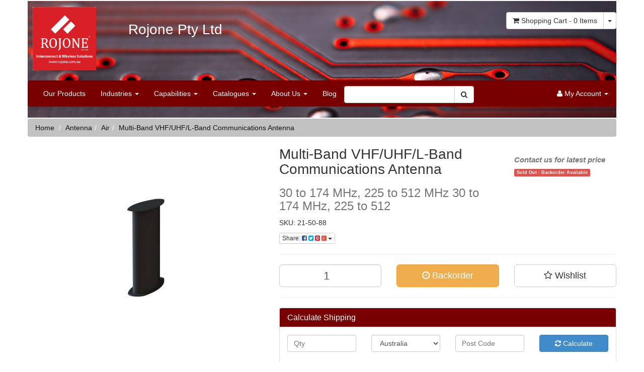

--- FILE ---
content_type: text/html; charset=utf-8
request_url: https://shop.rojone.com/multi-band-vhf-uhf-l-band-communications-antenna
body_size: 35270
content:
<!DOCTYPE html>
<html lang="en">
<head>
<meta http-equiv="Content-Type" content="text/html; charset=utf-8"/>
<meta name="keywords" content="Cooper Antennas,Multi-Band VHF/UHF/L-Band Communications Antenna"/>
<meta name="description" content="Multi-Band VHF/UHF/L-Band Communications Antenna - Cooper Antennas - Multi-Band VHF/UHF/L-Band Communications Antenna"/>
<meta name="viewport" content="width=device-width, initial-scale=1.0, user-scalable=0"/>
<meta property="og:image" content="https://shop.rojone.com/assets/full/21-50-88.jpg?20200707030939"/>
<meta property="og:title" content="Multi-Band VHF/UHF/L-Band Communications Antenna - Cooper Antennas"/>
<meta property="og:site_name" content="Rojone Pty Ltd"/>
<meta property="og:type" content="website"/>
<meta property="og:url" content="https://shop.rojone.comhttps://shop.rojone.com/multi-band-vhf-uhf-l-band-communications-antenna"/>
<meta property="og:description" content="Multi-Band VHF/UHF/L-Band Communications Antenna - Cooper Antennas - Multi-Band VHF/UHF/L-Band Communications Antenna"/>
<meta name="google-site-verification" content="Hlp9_BeK_RL4Z0zqXdhnK3xBb2v8KS-5BVluPeRiiQo" />
<title>Multi-Band VHF/UHF/L-Band Communications Antenna - Cooper Antennas</title>
<link rel="canonical" href="https://shop.rojone.com/multi-band-vhf-uhf-l-band-communications-antenna"/>
<link rel="shortcut icon" href="https://shop.rojone.com/assets/favicon_logo.png"/>
<link class="theme-selector" rel="stylesheet" type="text/css" href="/assets/themes/skeletal/css/app.css?1760836051" media="all"/>
<link rel="stylesheet" type="text/css" href="/assets/themes/skeletal/css/style.css?1760836051" media="all"/>
<link rel="stylesheet" href="https://use.fontawesome.com/releases/v5.3.1/css/all.css" integrity="sha384-mzrmE5qonljUremFsqc01SB46JvROS7bZs3IO2EmfFsd15uHvIt+Y8vEf7N7fWAU" crossorigin="anonymous">
<link rel="stylesheet" href="https://cdnjs.cloudflare.com/ajax/libs/normalize/5.0.0/normalize.min.css">
<link rel="stylesheet" type="text/css" href="https://maxcdn.bootstrapcdn.com/font-awesome/4.4.0/css/font-awesome.min.css" media="all"/>
<link rel="stylesheet" type="text/css" href="https://cdn.neto.com.au/assets/neto-cdn/jquery_ui/1.11.1/css/custom-theme/jquery-ui-1.8.18.custom.css" media="all"/>
<link rel="stylesheet" type="text/css" href="https://cdn.neto.com.au/assets/neto-cdn/fancybox/2.1.5/jquery.fancybox.css" media="all"/>
<!--[if lte IE 8]>
	<script type="text/javascript" src="https://cdn.neto.com.au/assets/neto-cdn/html5shiv/3.7.0/html5shiv.js"></script>
	<script type="text/javascript" src="https://cdn.neto.com.au/assets/neto-cdn/respond.js/1.3.0/respond.min.js"></script>
<![endif]-->
<!-- Begin: Script 101 -->
<!-- Google Analytics -->
<script>
(function(i,s,o,g,r,a,m){i['GoogleAnalyticsObject']=r;i[r]=i[r]||function(){
(i[r].q=i[r].q||[]).push(arguments)},i[r].l=1*new Date();a=s.createElement(o),
m=s.getElementsByTagName(o)[0];a.async=1;a.src=g;m.parentNode.insertBefore(a,m)
})(window,document,'script','//www.google-analytics.com/analytics.js','ga');
ga('create', 'UA-130816432-1', 'auto');
</script>
<!-- End Google Analytics -->
<!-- End: Script 101 -->

</head>
<body id="n_product" class="n_skeletal">
<div class="container wrapper-header"> 
<div class="container"style="background: url(/assets/images/header.jpg);background-size: cover;">
	<div class="row row-padded">
		<div class="col-xs-12 col-sm-2 wrapper-logo">
			<a href="https://shop.rojone.com" title="Rojone Pty Ltd">
				<img class="logo" src="/assets/website_logo.png" alt="Rojone Pty Ltd"/ style="padding-left: 10px;" >
			</a>
		</div>
		<div class="col-xs-12 col-sm-6">
		    <h1 style="color:white;padding-top: 40px;">Rojone Pty Ltd</h1>
        </div>        
		<div class="hidden-xs col-sm-4 text-right">
			<div id="header-cart" class="btn-group">
				<a href="https://shop.rojone.com/_mycart?tkn=cart&ts=1768662351260840" class="btn btn-default" id="cartcontentsheader">
					<i class="fa fa-shopping-cart"></i> <span class="visible-lg visible-inline-lg">Shopping Cart</span> - <span rel="a2c_item_count">0</span> Items
				</a>
				<a href="#" class="btn btn-default dropdown-toggle" data-toggle="dropdown"><span class="caret"></span></a>
				<ul class="dropdown-menu">
					<li class="box" id="neto-dropdown">
						<div class="body padding" id="cartcontents"></div>
						<div class="footer"></div>
					</li>
				</ul>
			</div>
		</div>
		</div>
	<div class="row">
		<div class="col-xs-12">
			<div class="navbar navbar-default">
				<div class="navbar-header">
					<ul class="navigation-list list-inline visible-xs nMobileNav">
						<li><a href="#" class="nToggleMenu" data-target=".navbar-responsive-collapse"><span class="icon"><i class="fa fa-bars"></i></span><br>
						Menu</a></li>
						<li><a href="/products"><span class="icon"><i class="fa fa-gift"></i></span><br>
						Shop</a></li>
						<li><a href="https://shop.rojone.com/_mycart?tkn=cart&ts=1768662351610228"><span class="icon"><i class="fa fa-shopping-cart"></i></span><br>
						Cart (<span rel="a2c_item_count">0</span>)</a></li>
						<li><a href="/_myacct/"><span class="icon"><i class="fa fa-user"></i></span><br>
						Account</a></li>
					</ul>
				</div>
				<div class="navbar-collapse collapse navbar-responsive-collapse">
					<ul class="nav navbar-nav">
						<li class=""> <a href="/~-521" >Our Products </a>
										</li><li class="dropdown dropdown-hover"> <a href="" class="dropdown-toggle">Industries <span class="caret"></span></a>
										<ul class="dropdown-menu">
												<li class=""> <a href="/~-528" class="nuhover dropdown-toggle">Defence Industry</a>
										</li><li class=""> <a href="/mining/" class="nuhover dropdown-toggle">Mining Industry</a>
										</li><li class=""> <a href="/~-268" class="nuhover dropdown-toggle">Survey Industry</a>
										</li><li class=""> <a href="/telecommunications/" class="nuhover dropdown-toggle">Telecommunications Industry</a>
										</li><li class=""> <a href="/transportation/" class="nuhover dropdown-toggle">Transportation Industry</a>
										</li>
											</ul>
										</li><li class="dropdown dropdown-hover"> <a href="" class="dropdown-toggle">Capabilities <span class="caret"></span></a>
										<ul class="dropdown-menu">
												<li class="dropdown dropdown-hover"> <a href="/cable-assemblies/" class="nuhover dropdown-toggle">Cable Assembly</a>
										<ul class="dropdown-menu dropdown-menu-horizontal">
												<li class=""> <a href="/semi-rigid-cable-assemblies/">Semi Rigid Cable Assemblies</a>
										</li>
											</ul>
										</li><li class=""> <a href="/build-to-print/" class="nuhover dropdown-toggle">Build To Print</a>
										</li><li class=""> <a href="/coming-soon/" class="nuhover dropdown-toggle">Facilities</a>
										</li>
											</ul>
										</li><li class="dropdown dropdown-hover"> <a href="/buying/buying-guides/" class="dropdown-toggle">Catalogues <span class="caret"></span></a>
										<ul class="dropdown-menu">
												<li class=""> <a href="/rojone/" class="nuhover dropdown-toggle">Rojone</a>
										</li><li class=""> <a href="/nexus-catalogues/" class="nuhover dropdown-toggle">Amphenol Nexus</a>
										</li><li class=""> <a href="/astro-tool-corp/" class="nuhover dropdown-toggle">Astro Tool</a>
										</li><li class=""> <a href="/cojot/" class="nuhover dropdown-toggle">Cojot</a>
										</li><li class=""> <a href="/cooper-antennas/" class="nuhover dropdown-toggle">Cooper Antennas</a>
										</li><li class=""> <a href="/fischer-catalogue/" class="nuhover dropdown-toggle">Fischer</a>
										</li><li class=""> <a href="/insulated-wire-incorporated-iwi-catalogue/" class="nuhover dropdown-toggle">Insulated Wire Incorporated (IWI)</a>
										</li><li class=""> <a href="/l-com/" class="nuhover dropdown-toggle">L-Com</a>
										</li><li class=""> <a href="/milestek-catalogue/" class="nuhover dropdown-toggle">Milestek</a>
										</li><li class=""> <a href="/mobile-mark-catalogue/" class="nuhover dropdown-toggle">Mobile Mark</a>
										</li><li class=""> <a href="/nicomatic/" class="nuhover dropdown-toggle">Nicomatic</a>
										</li><li class=""> <a href="/~-555" class="nuhover dropdown-toggle">Optical Zonu</a>
										</li><li class=""> <a href="/pasternak/" class="nuhover dropdown-toggle">Pasternack</a>
										</li><li class=""> <a href="/polyphaser-catalogue/" class="nuhover dropdown-toggle">Polyphaser</a>
										</li><li class=""> <a href="/radiall-catalogue/" class="nuhover dropdown-toggle">Radiall</a>
										</li><li class=""> <a href="/rfs-catalogue/" class="nuhover dropdown-toggle">RFS</a>
										</li><li class=""> <a href="/satel/" class="nuhover dropdown-toggle">Satel</a>
										</li><li class=""> <a href="/sinclair-technologies-catalogues/" class="nuhover dropdown-toggle">Sinclair Technologies</a>
										</li><li class=""> <a href="/times-microwave-catalogues/" class="nuhover dropdown-toggle">Times Microwave Systems</a>
										</li><li class=""> <a href="/transtector-catalogue/" class="nuhover dropdown-toggle">Transtector</a>
										</li>
											</ul>
										</li><li class="dropdown dropdown-hover"> <a href="/about-us/" class="dropdown-toggle">About Us <span class="caret"></span></a>
										<ul class="dropdown-menu">
												<li class=""> <a href="/our-history/" class="nuhover dropdown-toggle">History</a>
										</li><li class=""> <a href="/Quality-Commitment" class="nuhover dropdown-toggle">Quality Management</a>
										</li><li class=""> <a href="/form/contact-us/" class="nuhover dropdown-toggle">Contact Us</a>
										</li><li class=""> <a href="/website-terms-of-use-and-disclaimer/" class="nuhover dropdown-toggle">Terms of Use</a>
										</li>
											</ul>
										</li><li class=""> <a href="/blog/our-blog/" >Blog </a>
										</li>
							<li>
							<div class="header-search" style="width: 100px;" >
				                    <form name="productsearch" method="get" action="/">
					                    <input type="hidden" name="rf" value="kw"/>
					                        <div class="input-group">
						                    <input style="width: 220px;margin-top: -10px;"class="form-control ajax_search" value="" id="name_search" autocomplete="off" name="kw" type="text"/>
        						<span class="input-group-btn">
        							                    <button style="margin-top: -10px;" type="submit" value="Search" class="btn btn-default"><i class="fa fa-search"></i></button>
        						</span>
					</div>
				</form>
			</div>
							</li>
						</ul>
					<ul class="nav navbar-nav navbar-right hidden-xs">
						<li class="lv1-li navbar-right dropdown dropdown-hover"> <a href="https://shop.rojone.com/_myacct" ><i class="fa fa-user"></i> <span class="visible-lg visible-inline-lg">My Account</span> <span class="caret"></span></a>
							<ul class="dropdown-menu pull-right">
								<li><a href="https://shop.rojone.com/_myacct">Account Home</a></li>
								<li><a href="https://shop.rojone.com/_myacct#orders">Orders</a></li>
								<li><a href="https://shop.rojone.com/_myacct#quotes">Quotes</a></li>
								<li><a href="https://shop.rojone.com/_myacct/payrec">Pay Invoices</a></li>
								<li><a href="https://shop.rojone.com/_myacct/favourites">Favourites</a></li>
								<li><a href="https://shop.rojone.com/_myacct/wishlist">Wishlists</a></li>
								<li><a href="https://shop.rojone.com/_myacct/warranty">Resolution Centre</a></li>
								<li><a href="https://shop.rojone.com/_myacct/edit_account">Edit My Details</a></li>
								<li><a href="https://shop.rojone.com/_myacct/edit_address">Edit My Address Book</a></li>
								<li class="divider"></li>
								<span nloader-content-id="x6xg0Z9G3BAVwz5AXDA8Yl_W-o3NcJCwdxKt-a-yvEc4aRuy77rwMz-AvD2G3RY79UGsf-03B6tEwCHzjdbuxA" nloader-content="[base64]" nloader-data="X-j4N7kudXtXukBnla1K75Mr_5dlJ7Lrq5NNL8XEmHw"></span></ul>
						</li>
					</ul>
				</div>
			</div>
		</div>
	</div>
	
</div>
<div id="main-content" class="container" role="main">
	<div class="row">
<div class="col-xs-12">
	<ul class="breadcrumb">
		<li><a href="https://shop.rojone.com">Home</a></li>
		<li><a href="/Antenna/">Antenna</a></li><li><a href="/antenna/air/">Air</a></li><li><a href="/multi-band-vhf-uhf-l-band-communications-antenna">Multi-Band VHF/UHF/L-Band Communications Antenna</a></li>
	</ul>
	<div class="row">
		<div class="col-sm-5">
			<div id="_jstl__images"><input type="hidden" id="_jstl__images_k0" value="template"/><input type="hidden" id="_jstl__images_v0" value="aW1hZ2Vz"/><input type="hidden" id="_jstl__images_k1" value="type"/><input type="hidden" id="_jstl__images_v1" value="aXRlbQ"/><input type="hidden" id="_jstl__images_k2" value="onreload"/><input type="hidden" id="_jstl__images_v2" value=""/><input type="hidden" id="_jstl__images_k3" value="content_id"/><input type="hidden" id="_jstl__images_v3" value="495"/><input type="hidden" id="_jstl__images_k4" value="sku"/><input type="hidden" id="_jstl__images_v4" value="21-50-88"/><input type="hidden" id="_jstl__images_k5" value="preview"/><input type="hidden" id="_jstl__images_v5" value="y"/><div id="_jstl__images_r"><meta property="og:image" content=""/>

<div class="main-image text-center">
	<a href="/assets/full/21-50-88.jpg?20200707030939" class=" fancybox" rel="product_images">
		<div class="zoom">
			<img src="/assets/full/21-50-88.jpg?20200707030939" class="hidden">
			<img src="/assets/thumbL/21-50-88.jpg?20200707030939" rel="itmimg21-50-88" alt="Multi-Band VHF/UHF/L-Band Communications Antenna" border="0" id="main-image" itemprop="image">
		</div>
	</a>
</div>
<div class="clear"></div><br />

<div class="clear"></div>
<div class="row">

</div></div></div>
		</div>
		<div class="col-sm-7">
			<div id="_jstl__header"><input type="hidden" id="_jstl__header_k0" value="template"/><input type="hidden" id="_jstl__header_v0" value="aGVhZGVy"/><input type="hidden" id="_jstl__header_k1" value="type"/><input type="hidden" id="_jstl__header_v1" value="aXRlbQ"/><input type="hidden" id="_jstl__header_k2" value="preview"/><input type="hidden" id="_jstl__header_v2" value="y"/><input type="hidden" id="_jstl__header_k3" value="sku"/><input type="hidden" id="_jstl__header_v3" value="21-50-88"/><input type="hidden" id="_jstl__header_k4" value="content_id"/><input type="hidden" id="_jstl__header_v4" value="495"/><input type="hidden" id="_jstl__header_k5" value="onreload"/><input type="hidden" id="_jstl__header_v5" value=""/><div id="_jstl__header_r"><div class="row">
	<meta itemprop="brand" content="Cooper Antennas"/>
	<div class="wrapper-product-title col-sm-8">
		<h1 itemprop="name" aria-label="Product Name">Multi-Band VHF/UHF/L-Band Communications Antenna</h1>
		<h3 class="text-muted" role="heading" aria-label="Product Subtitle">30 to 174 MHz, 225 to 512 MHz 30 to 174 MHz, 225 to 512</h3>
		<p>SKU: 21-50-88</p>
		<div class="dropdown">
			<button class="btn btn-default btn-xs dropdown-toggle" type="button" id="dropdownMenu21-50-88" data-toggle="dropdown" aria-expanded="true">
				Share: <i class="fa fa-facebook-square text-facebook" aria-hidden="true"></i>
				<i class="fa fa-twitter-square text-twitter" aria-hidden="true"></i>
				<i class="fa fa-pinterest-square text-pinterest" aria-hidden="true"></i>
				<i class="fa fa-google-plus-square text-google-plus" aria-hidden="true"></i>
				<span class="caret"></span>
			</button>
			<ul class="dropdown-menu" role="menu" aria-labelledby="dropdownMenu21-50-88">
				<li role="presentation"><a class="js-social-share" role="menuitem" tabindex="-1" href="//www.facebook.com/sharer/sharer.php?u=https%3A%2F%2Fshop.rojone.com%2Fmulti-band-vhf-uhf-l-band-communications-antenna"><i class="fa fa-facebook-square text-facebook" aria-hidden="true"></i> Facebook</a></li>
				<li role="presentation"><a class="js-social-share" role="menuitem" tabindex="-1" href="//twitter.com/intent/tweet/?text=Multi-Band%20VHF%2FUHF%2FL-Band%20Communications%20Antenna&amp;url=https%3A%2F%2Fshop.rojone.com%2Fmulti-band-vhf-uhf-l-band-communications-antenna"><i class="fa fa-twitter-square text-twitter" aria-hidden="true"></i> Twitter</a></li>
				<li role="presentation"><a class="js-social-share" role="menuitem" tabindex="-1" href="//www.pinterest.com/pin/create/button/?url=https%3A%2F%2Fshop.rojone.com%2Fmulti-band-vhf-uhf-l-band-communications-antenna&amp;media=https%3A%2F%2Fshop.rojone.com%2Fassets%2Ffull%2F21-50-88.jpg%3F20200707030939&amp;description=Multi-Band%20VHF%2FUHF%2FL-Band%20Communications%20Antenna"><i class="fa fa-pinterest-square text-pinterest" aria-hidden="true"></i> Pinterest</a></li>
				<li role="presentation"><a class="js-social-share" role="menuitem" tabindex="-1" href="//plus.google.com/share?url=https%3A%2F%2Fshop.rojone.com%2Fmulti-band-vhf-uhf-l-band-communications-antenna"><i class="fa fa-google-plus-square text-google-plus" aria-hidden="true"></i> Google+</a></li>
			</ul>
		</div>
	</div>
	<div itemprop="offers" itemscope itemtype="http://schema.org/Offer" class="wrapper-pricing col-sm-4">
			<meta itemprop="priceCurrency" content="AUD">
			<div class="productprice productpricetext" itemprop="price" content="0" aria-label="Store Price">
				    <span property="price" content="Call!"></span>
				        <i class="text-muted" style="font-size: 15px;">Contact us for latest price</i>
				    </div>
				
			<span itemprop="availability" content="out_of_stock" class="label label-danger">Sold Out -  Backorder Available</span>
			</div>
	</div></div></div>
			<form>
				
				
				</form>
			<div id="_jstl__buying_options"><input type="hidden" id="_jstl__buying_options_k0" value="template"/><input type="hidden" id="_jstl__buying_options_v0" value="YnV5aW5nX29wdGlvbnM"/><input type="hidden" id="_jstl__buying_options_k1" value="type"/><input type="hidden" id="_jstl__buying_options_v1" value="aXRlbQ"/><input type="hidden" id="_jstl__buying_options_k2" value="preview"/><input type="hidden" id="_jstl__buying_options_v2" value="y"/><input type="hidden" id="_jstl__buying_options_k3" value="sku"/><input type="hidden" id="_jstl__buying_options_v3" value="21-50-88"/><input type="hidden" id="_jstl__buying_options_k4" value="content_id"/><input type="hidden" id="_jstl__buying_options_v4" value="495"/><input type="hidden" id="_jstl__buying_options_k5" value="onreload"/><input type="hidden" id="_jstl__buying_options_v5" value=""/><div id="_jstl__buying_options_r"><div class="extra-options">
	
	<hr />
	<!-- PRODUCT OPTIONS -->
	

	
	
	
	<form class="buying-options">
		<input type="hidden" id="modelW2sNi21-50-88" name="model" value="Multi-Band VHF/UHF/L-Band Communications Antenna">
		<input type="hidden" id="thumbW2sNi21-50-88" name="thumb" value="/assets/thumb/21-50-88.jpg?20200707030939">
		<input type="hidden" id="skuW2sNi21-50-88" name="sku" value="21-50-88">
		<div class="row btn-stack">
			<div class="col-xs-12 col-md-4">
				<input type="number" min="0" class="form-control qty input-lg" id="qtyW2sNi21-50-88" name="qty" value="1" size="2"/>
			</div>
			<div class="col-xs-12 col-md-4">
				<button type="button" title="Add to Cart" class="addtocart btn btn-warning btn-block btn-lg btn-loads" data-loading-text="<i class='fa fa-spinner fa-spin' style='font-size: 14px'></i>" rel="W2sNi21-50-88"><i class="fa fa-clock-o icon-white"></i> Backorder</button>
				</div>
			<div class="col-xs-12 col-md-4">
				<div class="product-wishlist">
						<span nloader-content-id="wU_IB2bk6PelSW-9WHdq7f8NJQETZSuqK_a-5D0O6rsrOBxOvyDWVqLhFf9GwfuLol0-NFlK4flQ5ItT879EzA" nloader-content="[base64]" nloader-data="[base64]"></span>
					</div>
				</div>
		</div>
	</form>
	<hr/>
	<div class="panel panel-default" id="shipbox">
		<div class="panel-heading">
			<h3 class="panel-title">Calculate Shipping</h3>
		</div>
		<div class="panel-body">
			<div class="row btn-stack">
				<div class="col-xs-12 col-md-3">
					<input type="number" name="input" id="n_qty" value="" size="2" class="form-control" placeholder="Qty">
				</div>
				<div class="col-xs-12 col-md-3">
					<select id="country" class="form-control">
						<option value="AU" selected>Australia</option><option value="AF" >Afghanistan</option><option value="AX" >Aland Islands</option><option value="AL" >Albania</option><option value="DZ" >Algeria</option><option value="AS" >American Samoa</option><option value="AD" >Andorra</option><option value="AO" >Angola</option><option value="AI" >Anguilla</option><option value="AQ" >Antarctica</option><option value="AG" >Antigua and Barbuda</option><option value="AR" >Argentina</option><option value="AM" >Armenia</option><option value="AW" >Aruba</option><option value="AT" >Austria</option><option value="AZ" >Azerbaijan</option><option value="BS" >Bahamas</option><option value="BH" >Bahrain</option><option value="BD" >Bangladesh</option><option value="BB" >Barbados</option><option value="BY" >Belarus</option><option value="BE" >Belgium</option><option value="BZ" >Belize</option><option value="BJ" >Benin</option><option value="BM" >Bermuda</option><option value="BT" >Bhutan</option><option value="BO" >Bolivia, Plurinational State of</option><option value="BQ" >Bonaire, Sint Eustatius and Saba</option><option value="BA" >Bosnia and Herzegovina</option><option value="BW" >Botswana</option><option value="BV" >Bouvet Island</option><option value="BR" >Brazil</option><option value="IO" >British Indian Ocean Territory</option><option value="BN" >Brunei Darussalam</option><option value="BG" >Bulgaria</option><option value="BF" >Burkina Faso</option><option value="BI" >Burundi</option><option value="KH" >Cambodia</option><option value="CM" >Cameroon</option><option value="CA" >Canada</option><option value="CV" >Cape Verde</option><option value="KY" >Cayman Islands</option><option value="CF" >Central African Republic</option><option value="TD" >Chad</option><option value="CL" >Chile</option><option value="CN" >China</option><option value="CX" >Christmas Island</option><option value="CC" >Cocos (Keeling) Islands</option><option value="CO" >Colombia</option><option value="KM" >Comoros</option><option value="CG" >Congo</option><option value="CD" >Congo, the Democratic Republic of the</option><option value="CK" >Cook Islands</option><option value="CR" >Costa Rica</option><option value="CI" >Cote d'Ivoire</option><option value="HR" >Croatia</option><option value="CU" >Cuba</option><option value="CW" >Curaçao</option><option value="CY" >Cyprus</option><option value="CZ" >Czech Republic</option><option value="DK" >Denmark</option><option value="DJ" >Djibouti</option><option value="DM" >Dominica</option><option value="DO" >Dominican Republic</option><option value="EC" >Ecuador</option><option value="EG" >Egypt</option><option value="SV" >El Salvador</option><option value="GQ" >Equatorial Guinea</option><option value="ER" >Eritrea</option><option value="EE" >Estonia</option><option value="SZ" >Eswatini, Kingdom of</option><option value="ET" >Ethiopia</option><option value="FK" >Falkland Islands (Malvinas)</option><option value="FO" >Faroe Islands</option><option value="FJ" >Fiji</option><option value="FI" >Finland</option><option value="FR" >France</option><option value="GF" >French Guiana</option><option value="PF" >French Polynesia</option><option value="TF" >French Southern Territories</option><option value="GA" >Gabon</option><option value="GM" >Gambia</option><option value="GE" >Georgia</option><option value="DE" >Germany</option><option value="GH" >Ghana</option><option value="GI" >Gibraltar</option><option value="GR" >Greece</option><option value="GL" >Greenland</option><option value="GD" >Grenada</option><option value="GP" >Guadeloupe</option><option value="GU" >Guam</option><option value="GT" >Guatemala</option><option value="GG" >Guernsey</option><option value="GN" >Guinea</option><option value="GW" >Guinea-Bissau</option><option value="GY" >Guyana</option><option value="HT" >Haiti</option><option value="HM" >Heard Island and McDonald Islands</option><option value="VA" >Holy See (Vatican City State)</option><option value="HN" >Honduras</option><option value="HK" >Hong Kong</option><option value="HU" >Hungary</option><option value="IS" >Iceland</option><option value="IN" >India</option><option value="ID" >Indonesia</option><option value="IR" >Iran, Islamic Republic of</option><option value="IQ" >Iraq</option><option value="IE" >Ireland</option><option value="IM" >Isle of Man</option><option value="IL" >Israel</option><option value="IT" >Italy</option><option value="JM" >Jamaica</option><option value="JP" >Japan</option><option value="JE" >Jersey</option><option value="JO" >Jordan</option><option value="KZ" >Kazakhstan</option><option value="KE" >Kenya</option><option value="KI" >Kiribati</option><option value="KP" >Korea, Democratic People's Republic of</option><option value="KR" >Korea, Republic of</option><option value="XK" >Kosovo</option><option value="KW" >Kuwait</option><option value="KG" >Kyrgyzstan</option><option value="LA" >Lao People's Democratic Republic</option><option value="LV" >Latvia</option><option value="LB" >Lebanon</option><option value="LS" >Lesotho</option><option value="LR" >Liberia</option><option value="LY" >Libya</option><option value="LI" >Liechtenstein</option><option value="LT" >Lithuania</option><option value="LU" >Luxembourg</option><option value="MO" >Macao</option><option value="MG" >Madagascar</option><option value="MW" >Malawi</option><option value="MY" >Malaysia</option><option value="MV" >Maldives</option><option value="ML" >Mali</option><option value="MT" >Malta</option><option value="MH" >Marshall Islands</option><option value="MQ" >Martinique</option><option value="MR" >Mauritania</option><option value="MU" >Mauritius</option><option value="YT" >Mayotte</option><option value="MX" >Mexico</option><option value="FM" >Micronesia, Federated States of</option><option value="MD" >Moldova, Republic of</option><option value="MC" >Monaco</option><option value="MN" >Mongolia</option><option value="ME" >Montenegro</option><option value="MS" >Montserrat</option><option value="MA" >Morocco</option><option value="MZ" >Mozambique</option><option value="MM" >Myanmar</option><option value="NA" >Namibia</option><option value="NR" >Nauru</option><option value="NP" >Nepal</option><option value="NL" >Netherlands</option><option value="NC" >New Caledonia</option><option value="NZ" >New Zealand</option><option value="NI" >Nicaragua</option><option value="NE" >Niger</option><option value="NG" >Nigeria</option><option value="NU" >Niue</option><option value="NF" >Norfolk Island</option><option value="MK" >North Macedonia, Republic of</option><option value="MP" >Northern Mariana Islands</option><option value="NO" >Norway</option><option value="OM" >Oman</option><option value="PK" >Pakistan</option><option value="PW" >Palau</option><option value="PS" >Palestine, State of</option><option value="PA" >Panama</option><option value="PG" >Papua New Guinea</option><option value="PY" >Paraguay</option><option value="PE" >Peru</option><option value="PH" >Philippines</option><option value="PN" >Pitcairn</option><option value="PL" >Poland</option><option value="PT" >Portugal</option><option value="PR" >Puerto Rico</option><option value="QA" >Qatar</option><option value="RE" >Reunion</option><option value="RO" >Romania</option><option value="RU" >Russian Federation</option><option value="RW" >Rwanda</option><option value="BL" >Saint Barthélemy</option><option value="SH" >Saint Helena, Ascension and Tristan da Cunha</option><option value="KN" >Saint Kitts and Nevis</option><option value="LC" >Saint Lucia</option><option value="MF" >Saint Martin (French part)</option><option value="PM" >Saint Pierre and Miquelon</option><option value="VC" >Saint Vincent and the Grenadines</option><option value="WS" >Samoa</option><option value="SM" >San Marino</option><option value="ST" >Sao Tome and Principe</option><option value="SA" >Saudi Arabia</option><option value="SN" >Senegal</option><option value="RS" >Serbia</option><option value="SC" >Seychelles</option><option value="SL" >Sierra Leone</option><option value="SG" >Singapore</option><option value="SX" >Sint Maarten (Dutch part)</option><option value="SK" >Slovakia</option><option value="SI" >Slovenia</option><option value="SB" >Solomon Islands</option><option value="SO" >Somalia</option><option value="ZA" >South Africa</option><option value="GS" >South Georgia and the South Sandwich Islands</option><option value="SS" >South Sudan</option><option value="ES" >Spain</option><option value="LK" >Sri Lanka</option><option value="SD" >Sudan</option><option value="SR" >Suriname</option><option value="SJ" >Svalbard and Jan Mayen</option><option value="SE" >Sweden</option><option value="CH" >Switzerland</option><option value="SY" >Syrian Arab Republic</option><option value="TW" >Taiwan</option><option value="TJ" >Tajikistan</option><option value="TZ" >Tanzania, United Republic of</option><option value="TH" >Thailand</option><option value="TL" >Timor-Leste</option><option value="TG" >Togo</option><option value="TK" >Tokelau</option><option value="TO" >Tonga</option><option value="TT" >Trinidad and Tobago</option><option value="TN" >Tunisia</option><option value="TR" >Turkey</option><option value="TM" >Turkmenistan</option><option value="TC" >Turks and Caicos Islands</option><option value="TV" >Tuvalu</option><option value="UG" >Uganda</option><option value="UA" >Ukraine</option><option value="AE" >United Arab Emirates</option><option value="GB" >United Kingdom</option><option value="US" >United States</option><option value="UM" >United States Minor Outlying Islands</option><option value="UY" >Uruguay</option><option value="UZ" >Uzbekistan</option><option value="VU" >Vanuatu</option><option value="VE" >Venezuela, Bolivarian Republic of</option><option value="VN" >Vietnam</option><option value="VG" >Virgin Islands, British</option><option value="VI" >Virgin Islands, U.S.</option><option value="WF" >Wallis and Futuna</option><option value="EH" >Western Sahara</option><option value="YE" >Yemen</option><option value="ZM" >Zambia</option><option value="ZW" >Zimbabwe</option>
					</select>
				</div>
				<div class="col-xs-12 col-md-3">
					<input type="text" name="input" id="zip" value="" size="5" class="form-control" placeholder="Post Code">
				</div>
				<div class="col-xs-12 col-md-3">
					<button type="button" class="btn btn-block btn-primary btn-loads" data-loading-text="<i class='fa fa-refresh fa-spin' style='font-size: 14px'></i>" onClick="javascript:$.load_ajax_template('_buying_options', {'showloading': '1', 'sku': '21-50-88', 'qty': $('#n_qty').val() , 'ship_zip': $('#zip').val(), 'ship_country': $('#country').val()}),$(this).button('loading');" title="Calculate"><i class="fa fa-refresh"></i> Calculate</button>
				</div>
			</div>
			<br /><hr />
					<strong>Freight to be quoted</strong> - $0.00 <br />
					<i class="text-muted">As the size and weight is not normally known we use several freight carriers to ensure you get the best price. Complete your order or quote and we will get back to you with the available freight options.</i></p>
		</div>
	</div>
	<!-- End Shipping Options -->
	<p>
	Multi-Band VHF/UHF/L-Band Communications Antenna
	</p>
	</div>

<div class="modal fade notifymodal" id="notifymodal">
	<div class="modal-dialog">
		<div class="modal-content">
			<div class="modal-header">
				<h4 class="modal-title">Notify me when back in stock</h4>
			</div>
			<div class="modal-body">
				<div class="form-group">
					<label>Your Name</label>
					<input placeholder="Jane Smith" name="from_name" id="from_name" type="text" class="form-control" value="">
				</div>
				<div class="form-group">
					<label>Your Email Address</label>
					<input placeholder="jane.smith@test.com.au" name="from" id="from" type="email" class="form-control" value="">
				</div>
			</div>
			<div class="modal-footer">
				<input class="btn btn-danger" type="button" data-dismiss="modal" value="Cancel">
				<input class="btn btn-success" type="button" data-dismiss="modal" value="Save My Details" onClick="javascript:$.addNotifyBackInStock('21-50-88', '');">
			</div>
		</div><!-- /.modal-content -->
	</div>
</div></div></div>
			</div>
	</div>
	<div class="row">
		<div class="col-xs-12">
			
			
			<div class="tabbable">
				<ul class="nav nav-tabs">
					<li class="active">
						<a href="#description" data-toggle="tab">Description</a>
					</li>
					<li>
							<a href="#features" data-toggle="tab">Features</a>
						</li>
					<li>
						<a href="#elec_specifications" data-toggle="tab">Electrical Specifications</a>
					</li>
					<li>
						<a href="#mech_specifications" data-toggle="tab">Mechanical Specifications</a>
					</li>
					<li>
						<a href="#mat_specifications" data-toggle="tab">Material Specifications</a>
					</li>
										</ul>
				<div class="tab-content">
					<div class="tab-pane active" id="description">
					    <div class="productdetails">
						        <p>The 21-50-88 is a rugged multifunction VHF/UHF/L-Band antenna designed for airborne applications. A high strength vertical shell houses 30-174, 225-512 and 960-1220 MHz linear elements to be used with separate VHF/UHF line of sight “LOS” communications and LINK16 datalink or IFF radios. Proprietary matching techniques are used to give excellent gain in the VHF low band without need for external tuning. This antenna includes a lightning protection scheme whereby internal metal elements are high voltage insulated such that diverters on the outer radome surface attached to the isolated aluminum top plate cause local ionisation and lead the strike to airframe.</p>

<p>Footprint is compatible with Collins 437S-1H and Chelton 12-437 series antennas.</p>

						    </div>
				        </div>
					<div class="tab-pane" id="features">
							<ul>
	<li>Fully environmentally sealed</li>
	<li>Internal VHF/UHF to L-Band filters</li>
	<li>30-512 MHz communication &amp; 960-1220 MHz for JTIDS/LINK16</li>
	<li>Excellent gain throughout without need for external tuning</li>
	<li>Allows continuous and simultaneous monitoring of 40.5, 121.5, 156.8, 243 and 406 MHz guard frequencies</li>
	<li>AN/ARC-210, AN/ARC-231, ARC164 &amp; SINCGARS compatible.</li>
	<li>Designed to MIL-STD-810 Environmental Conditions</li>
	<li>Lightning Protected&nbsp;</li>
</ul>

						</div>
					<div class="tab-pane" id="specifications">
						<table class="table">
							<tbody>
								<tr>
									<td><strong></strong></td>
									<td>21-50-88</td>
								</tr>
								<tr>
									<td><strong>Model #</strong></td>
									<td>21-50-88</td>
								</tr>
								<tr>
									<td><strong>Brand</strong></td>
									<td>Cooper Antennas</td>
								</tr>
								</tbody>
						</table>
					</div>
					<div class="tab-pane" id="elec_specifications">
							<div id="tbl-container">
<table class="tbl-spec">
	<tbody>
		<tr>
			<td>Frequency</td>
			<td colspan="2" rowspan="1">
			<p>30-174 MHz</p>

			<p>225-512 MHz</p>

			<p>960-1220 MHz</p>
			</td>
		</tr>
		<tr>
			<td>Gain</td>
			<td colspan="2" rowspan="1">
			<p>≥ -15.5 dBi @ 30 MHz</p>

			<p>≥ -7 dBi @ 88 MHz</p>

			<p>≥ -1 dBi (average) over 118 -174 MHz</p>

			<p>≥ +1 dB (average) over 225 - 512 MHz</p>

			<p>≥ +1 dB (average) 960 - 1220 MHz&nbsp;</p>
			</td>
		</tr>
		<tr>
			<td>VSWR</td>
			<td>
			<p>VHF/UHF</p>

			<p>L-Band&nbsp;</p>
			</td>
			<td>
			<p>&nbsp;≤ 2.5:1&nbsp;</p>

			<p>≤ 2.0:1</p>
			</td>
		</tr>
		<tr>
			<td>Impedance (nominal)</td>
			<td colspan="2">50 Ohms</td>
		</tr>
		<tr>
			<td>Power</td>
			<td colspan="2" rowspan="1">
			<p>50 Watts (30 – 88 MHz)</p>

			<p>50 Watts (118 - 174 MHz )</p>

			<p>100 Watts (225 - 512 MHz)</p>

			<p>200 Watts ave, 2 KW Peak (L-Band)&nbsp;</p>
			</td>
		</tr>
		<tr>
			<td>Polarization</td>
			<td colspan="2" rowspan="1">
			<p>Vertical</p>
			</td>
		</tr>
		<tr>
			<td>Antenna RF Connector</td>
			<td>
			<p>VHF/UHF&nbsp;</p>

			<p>L-Band&nbsp;</p>
			</td>
			<td>
			<p>TNC Female</p>

			<p>N Type&nbsp;&nbsp;</p>
			</td>
		</tr>
	</tbody>
</table>
</div>

                        </div>
                    <div class="tab-pane" id="mech_specifications">
                            <div id="tbl-container">
<table class="tbl-spec">
	<tbody>
		<tr>
			<td>Height</td>
			<td>15 inches max (381 mm)&nbsp;</td>
		</tr>
		<tr>
			<td>Weight</td>
			<td>6.5 lbs (2.95 kg)&nbsp;</td>
		</tr>
		<tr>
			<td>Fixing Holes</td>
			<td>8 x Ø 0.208 inches holes, counter bore Ø 0.39 inch</td>
		</tr>
	</tbody>
</table>
</div>

                        </div>
                    <div class="tab-pane" id="mat_specifications">
                            <h4>Finish</h4>

<ul>
	<li>Antenna - Urethane Black</li>
	<li>Baseplate -&nbsp;Unpainted</li>
	<li>Other finish options are available.</li>
	<li>Please specify finish required when ordering.</li>
</ul>

                        </div>
                    <div class="tab-pane" id="downloads">
                            Datasheet: 
                        </div>
					</div><!--/.tab-content-->
			</div><!--/.tabbable-->
			
			
			
			<hr />
				<h3>More From This Category</h3>
				<br />
				<div class="row"><div class="wrapper-thumbnail col-xs-8 col-sm-6 col-md-4 col-lg-3">
	<div class="thumbnail" itemscope itemtype="http://schema.org/Product">
		<a href="https://shop.rojone.com/aircraft-static-discharger~9983" class="thumbnail-image">
			<img src="/assets/thumb/21-90-18.png?20200707031100" class="product-image" alt="	Commercial &amp; Business Aircraft Static Discharger" rel="itmimg21-90-18">
		</a>
		<div class="caption">
			<h3 itemprop="name"><a href="https://shop.rojone.com/aircraft-static-discharger~9983" title="	Commercial &amp; Business Aircraft Static Discharger">	Commercial & Business Aircraft Static Dischar</a></h3>
			<p>SKU: 21-90-18</p>
			<p class="price" itemprop="offers" itemscope itemtype="http://schema.org/Offer">
				<meta itemprop="priceCurrency" content="AUD">
			</p>
			 
			<form class="form-inline buying-options">
				<input type="hidden" id="skuoXuQY21-90-18" name="skuoXuQY21-90-18" value="21-90-18">
				<input type="hidden" id="modeloXuQY21-90-18" name="modeloXuQY21-90-18" value="	Commercial &amp; Business Aircraft Static Discharger">
				<input type="hidden" id="thumboXuQY21-90-18" name="thumboXuQY21-90-18" value="/assets/thumb/21-90-18.png?20200707031100">
				<input type="hidden" id="qtyoXuQY21-90-18" name="qtyoXuQY21-90-18" value="1" class="input-tiny">
				<button type="button" title="Add to Cart" class="addtocart btn-primary btn btn-block btn-loads" rel="oXuQY21-90-18" data-loading-text="<i class='fa fa-spinner fa-spin' style='font-size: 14px'></i>">Backorder</button>
				</form>
			 
		</div>
		<div class="savings-container">
			</div>
	</div>
</div>
<div class="wrapper-thumbnail col-xs-8 col-sm-6 col-md-4 col-lg-3">
	<div class="thumbnail" itemscope itemtype="http://schema.org/Product">
		<a href="https://shop.rojone.com/airborn-stub-antenna" class="thumbnail-image">
			<img src="/assets/thumb/21-50-30.png?20200707031115" class="product-image" alt="Airborn Stub Antenna" rel="itmimg21-50-30">
		</a>
		<div class="caption">
			<h3 itemprop="name"><a href="https://shop.rojone.com/airborn-stub-antenna" title="Airborn Stub Antenna">Airborn Stub Antenna</a></h3>
			<p>SKU: 21-50-30</p>
			<p class="price" itemprop="offers" itemscope itemtype="http://schema.org/Offer">
				<meta itemprop="priceCurrency" content="AUD">
			</p>
			 
			<form class="form-inline buying-options">
				<input type="hidden" id="sku7FRev21-50-30" name="sku7FRev21-50-30" value="21-50-30">
				<input type="hidden" id="model7FRev21-50-30" name="model7FRev21-50-30" value="Airborn Stub Antenna">
				<input type="hidden" id="thumb7FRev21-50-30" name="thumb7FRev21-50-30" value="/assets/thumb/21-50-30.png?20200707031115">
				<input type="hidden" id="qty7FRev21-50-30" name="qty7FRev21-50-30" value="1" class="input-tiny">
				<button type="button" title="Add to Cart" class="addtocart btn-primary btn btn-block btn-loads" rel="7FRev21-50-30" data-loading-text="<i class='fa fa-spinner fa-spin' style='font-size: 14px'></i>">Backorder</button>
				</form>
			 
		</div>
		<div class="savings-container">
			</div>
	</div>
</div>
<div class="wrapper-thumbnail col-xs-8 col-sm-6 col-md-4 col-lg-3">
	<div class="thumbnail" itemscope itemtype="http://schema.org/Product">
		<a href="https://shop.rojone.com/airborne-ais-blade-antenna" class="thumbnail-image">
			<img src="/assets/thumb/21-20-60.jpg?20200707030941" class="product-image" alt="Airborne AIS Blade Antenna" rel="itmimg21-20-60">
		</a>
		<div class="caption">
			<h3 itemprop="name"><a href="https://shop.rojone.com/airborne-ais-blade-antenna" title="Airborne AIS Blade Antenna">Airborne AIS Blade Antenna</a></h3>
			<p>SKU: 21-20-60</p>
			<p class="price" itemprop="offers" itemscope itemtype="http://schema.org/Offer">
				<meta itemprop="priceCurrency" content="AUD">
			</p>
			 
			<form class="form-inline buying-options">
				<input type="hidden" id="skuCPq3h21-20-60" name="skuCPq3h21-20-60" value="21-20-60">
				<input type="hidden" id="modelCPq3h21-20-60" name="modelCPq3h21-20-60" value="Airborne AIS Blade Antenna">
				<input type="hidden" id="thumbCPq3h21-20-60" name="thumbCPq3h21-20-60" value="/assets/thumb/21-20-60.jpg?20200707030941">
				<input type="hidden" id="qtyCPq3h21-20-60" name="qtyCPq3h21-20-60" value="1" class="input-tiny">
				<button type="button" title="Add to Cart" class="addtocart btn-primary btn btn-block btn-loads" rel="CPq3h21-20-60" data-loading-text="<i class='fa fa-spinner fa-spin' style='font-size: 14px'></i>">Backorder</button>
				</form>
			 
		</div>
		<div class="savings-container">
			</div>
	</div>
</div>
<div class="wrapper-thumbnail col-xs-8 col-sm-6 col-md-4 col-lg-3">
	<div class="thumbnail" itemscope itemtype="http://schema.org/Product">
		<a href="https://shop.rojone.com/airborne-blade-antenna" class="thumbnail-image">
			<img src="/assets/thumb/21-30-55.jpg?20200707030950" class="product-image" alt="Airborne Blade Antenna" rel="itmimg21-30-55">
		</a>
		<div class="caption">
			<h3 itemprop="name"><a href="https://shop.rojone.com/airborne-blade-antenna" title="Airborne Blade Antenna">Airborne Blade Antenna</a></h3>
			<p>SKU: 21-30-55</p>
			<p class="price" itemprop="offers" itemscope itemtype="http://schema.org/Offer">
				<meta itemprop="priceCurrency" content="AUD">
			</p>
			 
			<form class="form-inline buying-options">
				<input type="hidden" id="skure1bV21-30-55" name="skure1bV21-30-55" value="21-30-55">
				<input type="hidden" id="modelre1bV21-30-55" name="modelre1bV21-30-55" value="Airborne Blade Antenna">
				<input type="hidden" id="thumbre1bV21-30-55" name="thumbre1bV21-30-55" value="/assets/thumb/21-30-55.jpg?20200707030950">
				<input type="hidden" id="qtyre1bV21-30-55" name="qtyre1bV21-30-55" value="1" class="input-tiny">
				<button type="button" title="Add to Cart" class="addtocart btn-primary btn btn-block btn-loads" rel="re1bV21-30-55" data-loading-text="<i class='fa fa-spinner fa-spin' style='font-size: 14px'></i>">Backorder</button>
				</form>
			 
		</div>
		<div class="savings-container">
			</div>
	</div>
</div>
<div class="wrapper-thumbnail col-xs-8 col-sm-6 col-md-4 col-lg-3">
	<div class="thumbnail" itemscope itemtype="http://schema.org/Product">
		<a href="https://shop.rojone.com/airborne-blade-antenna~4357" class="thumbnail-image">
			<img src="/assets/thumb/21-30-176.jpg?20200707031042" class="product-image" alt="Airborne Blade Antenna" rel="itmimg21-30-176">
		</a>
		<div class="caption">
			<h3 itemprop="name"><a href="https://shop.rojone.com/airborne-blade-antenna~4357" title="Airborne Blade Antenna">Airborne Blade Antenna</a></h3>
			<p>SKU: 21-30-176</p>
			<p class="price" itemprop="offers" itemscope itemtype="http://schema.org/Offer">
				<meta itemprop="priceCurrency" content="AUD">
			</p>
			 
			<form class="form-inline buying-options">
				<input type="hidden" id="skuJ6TBZ21-30-176" name="skuJ6TBZ21-30-176" value="21-30-176">
				<input type="hidden" id="modelJ6TBZ21-30-176" name="modelJ6TBZ21-30-176" value="Airborne Blade Antenna">
				<input type="hidden" id="thumbJ6TBZ21-30-176" name="thumbJ6TBZ21-30-176" value="/assets/thumb/21-30-176.jpg?20200707031042">
				<input type="hidden" id="qtyJ6TBZ21-30-176" name="qtyJ6TBZ21-30-176" value="1" class="input-tiny">
				<button type="button" title="Add to Cart" class="addtocart btn-primary btn btn-block btn-loads" rel="J6TBZ21-30-176" data-loading-text="<i class='fa fa-spinner fa-spin' style='font-size: 14px'></i>">Backorder</button>
				</form>
			 
		</div>
		<div class="savings-container">
			</div>
	</div>
</div>
<div class="wrapper-thumbnail col-xs-8 col-sm-6 col-md-4 col-lg-3">
	<div class="thumbnail" itemscope itemtype="http://schema.org/Product">
		<a href="https://shop.rojone.com/airborne-iff-interrogator-antenna" class="thumbnail-image">
			<img src="/assets/thumb/21-40-66.jpg?20200707031136" class="product-image" alt="Airborne IFF Interrogator Antenna" rel="itmimg21-40-66">
		</a>
		<div class="caption">
			<h3 itemprop="name"><a href="https://shop.rojone.com/airborne-iff-interrogator-antenna" title="Airborne IFF Interrogator Antenna">Airborne IFF Interrogator Antenna</a></h3>
			<p>SKU: 21-40-66</p>
			<p class="price" itemprop="offers" itemscope itemtype="http://schema.org/Offer">
				<meta itemprop="priceCurrency" content="AUD">
			</p>
			 
			<form class="form-inline buying-options">
				<input type="hidden" id="sku2aBgt21-40-66" name="sku2aBgt21-40-66" value="21-40-66">
				<input type="hidden" id="model2aBgt21-40-66" name="model2aBgt21-40-66" value="Airborne IFF Interrogator Antenna">
				<input type="hidden" id="thumb2aBgt21-40-66" name="thumb2aBgt21-40-66" value="/assets/thumb/21-40-66.jpg?20200707031136">
				<input type="hidden" id="qty2aBgt21-40-66" name="qty2aBgt21-40-66" value="1" class="input-tiny">
				<button type="button" title="Add to Cart" class="addtocart btn-primary btn btn-block btn-loads" rel="2aBgt21-40-66" data-loading-text="<i class='fa fa-spinner fa-spin' style='font-size: 14px'></i>">Backorder</button>
				</form>
			 
		</div>
		<div class="savings-container">
			</div>
	</div>
</div>
<div class="wrapper-thumbnail col-xs-8 col-sm-6 col-md-4 col-lg-3">
	<div class="thumbnail" itemscope itemtype="http://schema.org/Product">
		<a href="https://shop.rojone.com/airborne-stub-antenna" class="thumbnail-image">
			<img src="/assets/thumb/21-20-12.jpg?20200707030958" class="product-image" alt="Airborne Stub Antenna" rel="itmimg21-20-12">
		</a>
		<div class="caption">
			<h3 itemprop="name"><a href="https://shop.rojone.com/airborne-stub-antenna" title="Airborne Stub Antenna">Airborne Stub Antenna</a></h3>
			<p>SKU: 21-20-12</p>
			<p class="price" itemprop="offers" itemscope itemtype="http://schema.org/Offer">
				<meta itemprop="priceCurrency" content="AUD">
			</p>
			 
			<form class="form-inline buying-options">
				<input type="hidden" id="skuBZFuq21-20-12" name="skuBZFuq21-20-12" value="21-20-12">
				<input type="hidden" id="modelBZFuq21-20-12" name="modelBZFuq21-20-12" value="Airborne Stub Antenna">
				<input type="hidden" id="thumbBZFuq21-20-12" name="thumbBZFuq21-20-12" value="/assets/thumb/21-20-12.jpg?20200707030958">
				<input type="hidden" id="qtyBZFuq21-20-12" name="qtyBZFuq21-20-12" value="1" class="input-tiny">
				<button type="button" title="Add to Cart" class="addtocart btn-primary btn btn-block btn-loads" rel="BZFuq21-20-12" data-loading-text="<i class='fa fa-spinner fa-spin' style='font-size: 14px'></i>">Backorder</button>
				</form>
			 
		</div>
		<div class="savings-container">
			</div>
	</div>
</div>
<div class="wrapper-thumbnail col-xs-8 col-sm-6 col-md-4 col-lg-3">
	<div class="thumbnail" itemscope itemtype="http://schema.org/Product">
		<a href="https://shop.rojone.com/aircraft-static-discharger" class="thumbnail-image">
			<img src="/assets/thumb/21-90-02.jpg?20200707031103" class="product-image" alt="Aircraft Static Discharger" rel="itmimg21-90-02">
		</a>
		<div class="caption">
			<h3 itemprop="name"><a href="https://shop.rojone.com/aircraft-static-discharger" title="Aircraft Static Discharger">Aircraft Static Discharger</a></h3>
			<p>SKU: 21-90-02</p>
			<p class="price" itemprop="offers" itemscope itemtype="http://schema.org/Offer">
				<meta itemprop="priceCurrency" content="AUD">
			</p>
			 
			<form class="form-inline buying-options">
				<input type="hidden" id="sku5oz4Z21-90-02" name="sku5oz4Z21-90-02" value="21-90-02">
				<input type="hidden" id="model5oz4Z21-90-02" name="model5oz4Z21-90-02" value="Aircraft Static Discharger">
				<input type="hidden" id="thumb5oz4Z21-90-02" name="thumb5oz4Z21-90-02" value="/assets/thumb/21-90-02.jpg?20200707031103">
				<input type="hidden" id="qty5oz4Z21-90-02" name="qty5oz4Z21-90-02" value="1" class="input-tiny">
				<button type="button" title="Add to Cart" class="addtocart btn-primary btn btn-block btn-loads" rel="5oz4Z21-90-02" data-loading-text="<i class='fa fa-spinner fa-spin' style='font-size: 14px'></i>">Backorder</button>
				</form>
			 
		</div>
		<div class="savings-container">
			</div>
	</div>
</div>
</div>
			<span nloader-content-id="YjFvZ2ZnxbPGb-zEcYK5LjdiVcudokk21uU5NP3CHLEKj0gFXo2lqDKUUK6jib_6Ar8KBPQs7wXauNiplpp6B0" nloader-content="[base64]" nloader-data="[base64]"></span>
			</div><!--/.col-xs-12-->
	</div><!--/.row-->
</div><!--/.col-xs-12-->
</div><!--/.row--><!DOCTYPE html>
<html lang="en">
<head>
    <meta charset="UTF-8">
    <meta name="viewport" content="width=device-width, initial-scale=1.0">
    <title>Your Page Title</title>

    <style>
      .footer-link a, .footer-link li {
          color: white;
      }
      .footer-info-list li {
          color: white;
      }
    </style>
</head>
<body>

<div class="wrapper-footer" style="border: 50px; border-color:#f5f5f5;">
	<div class="container" >
		<div class="row" >
			<div class="col-xs-12">
				<hr />
			</div>
		</div>
		<div class="row" style="background-color:#888888; padding: 20px 20px 0px 20px;border-style: solid; border-color: #480000; border-width: 10px 0px 10px 0px;">
            <div class="col-md-3">
                <ul class="list-unstyled footer-link">
                    <li>
                        <a href="tel:+61298291555"><i class="fas fa-phone-square fa-1x"></i> +61 (02) 9829 1555</a>
                    </li>
                    <li>
                        <a href="mailto:sales@rojone.com.au"><i class="fas fa-envelope-square fa-1x"></i> sales@rojone.com.au</a>
                    </li>
                    <li>
                        <address style="color: white; font-style: normal; margin-bottom: 0;">
                            Rojone Pty Ltd  
                            44 Aero Road  
                            Ingleburn, NSW, 2565  
                            Australia
                        </address>
                    </li>
                </ul>
                <ul class="list-unstyled footer-info-list">
                    <li>ABN: 69 002 691 241</li>
                    <li>DUNS: 69 002 691 241</li>
                    <li>CAGE: Z2D12</li>
                </ul>
            </div>
            <div class="col-md-2 footer-link">
                <p>Our Policies</p>
                <ul class="list-unstyled">
                    <li><a href="">Company Profile</a></li>
                    <li><a href="">Privacy Policy</a></li>
                    <li><a href="/assets/files//policies/quality-policy.pdf">Quality Policy</a></li>
                    <li><a href="/assets/files/certificates/Rojone%20-%20QMS%20Certificate.pdf">ISO 9001:2015</a></li>
                    <li><a href="/assets/files/environment-policy.pdf">Enviromental Policy</a></li>
                    <li><a href="/assets/files/">Returns (RMA) Policy</a></li>
                    <li><a href="/assets/files/policies/conflict-minerals.pdf">Conflict Minerals</a></li>
                    <li><a href="/assets/files/policies/modern-slavery.pdf">Modern Slavery and Human Trafficking</a></li>
                </ul>        
            </div>
            <div class="col-md-2 footer-link">
                <p>Our Terms</p>
                <ul class="list-unstyled">
                    <li><a href="/assets/files/account-application.pdf">Account Appilcation</a></li>
                    <li><a href="/assets/files/payment-tc.pdf">Selling T & C</a></li>
                    <li><a href="/assets/files/purchasing-tc.pdf">Payment T &amp;C's Policy</a></li>
                </ul>
                <p>Our Insurances</p>
                <ul class="list-unstyled">
                    <li><a href="/assets/files/liability-insurance.pdf">Liability</a></li>
                    <li><a href="">Workers Compensation (NSW)</a></li>
                    <li><a href="">Workers Compensation (WA)</a></li>
                </ul>
            </div>
            <div class="col-md-2 footer-link" >
                <p>Our Brands</p>
                <ul class="list-unstyled">
                    <li><a href="/brand/astro-tools/">Astro Tool</a></li>
                    <li><a href="/brand/cooper-antennas/">Coopers Antennas</a></li>
                    <li><a href="/brand/l-com/">L-Com</a></li>
                    <li><a href="/brand/nexus/">Nexus</a></li>
                    <li><a href="/brand/optical-zonu/">Optical Zonu</a></li>
                    <li><a href="/brand/pasternack-enterprises/">Pasternack</a></li>
                    <li><a href="/brand/radiall/">Radiall</a></li>
                    <li><a href="/brand/satel/">SATEL</a></li>
                    <li><a href="/brand/times-microwave/">Times Microwave</a></li>
                    <li><a href="/Partners/">See All!</a></li>
                </ul>              
            </div>
             <div class="col-md-3" style="color:white;text-align:center;">
                 <div>
                     <img src="/assets/images/logos/VEC_supporter_logo.png" alt="VEC Supporter" height="197" width="180"/>
                 </div>
                 <div style="text-align:center;">
                    <div><a href="https://www.linkedin.com/company/rojone-pty-ltd"><i class="fab fa-linkedin fa-3x"></i>&nbsp;&nbsp;</a><a href="https://www.facebook.com/RojonePtyLtd"><i class="fab fa-facebook fa-3x"></i></a></div>
                 </div>
             </div>
        </div>
    </div>
</div>

<!-- Required Neto Scripts - DO NOT REMOVE -->
<script type="text/javascript" src="https://cdn.neto.com.au/assets/neto-cdn/jquery/1.11.3/jquery.min.js"></script>
<script type="text/javascript" src="https://cdn.neto.com.au/assets/neto-cdn/fancybox/2.1.5/jquery.fancybox.pack.js"></script>
<script type="text/javascript" src="//assets.netostatic.com/ecommerce/6.354.1/assets/js/common/webstore/main.js"></script>
<script type="text/javascript" src="https://cdn.neto.com.au/assets/neto-cdn/bootstrap/3.2.0/bootstrap.min.js"></script>
<script type="text/javascript" src="/assets/themes/skeletal/js/custom.js?1760836051"></script>
<script type="text/javascript" src="https://cdn.neto.com.au/assets/neto-cdn/jquery_ui/1.11.1/js/jquery-ui-1.8.18.custom.min.js"></script>

		<script>
			(function( NETO, $, undefined ) {
				NETO.systemConfigs = {"isLegacyCartActive":"1","currencySymbol":"$","siteEnvironment":"production","defaultCart":"legacy","asyncAddToCartInit":"1","dateFormat":"dd/mm/yy","isCartRequestQueueActive":0,"measurePerformance":0,"isMccCartActive":"0","siteId":"N044493","isMccCheckoutFeatureActive":0};
			}( window.NETO = window.NETO || {}, jQuery ));
		</script>
		<script type="text/javascript" language="javascript">
		$(document).ready(function() {
			$.product_variationInit({
				'loadtmplates': ['_buying_options', '_images','_header'],
				'fns' : {
					'onLoad' : function () {
						$('.addtocart').button("loading");
					},
					'onReady' : function () {
						$('.addtocart').button("reset");
						$('.zoom').zoom();
					},
				}
			});
			});
	</script>
	<script type="text/javascript" src="//cdn.neto.com.au/assets/neto-cdn/jcountdown/1.4/jquery.jcountdown.min.js"></script>
		<script type="text/javascript">
		$(document).ready(function(){
			$('.zoom').zoom();
		});
	</script>
	<script type="text/javascript" src="//cdn.neto.com.au/assets/neto-cdn/zoom/1.4/jquery.zoom-min.js"></script>
	<script type="text/javascript">
		$(document).ready(function() {
			$("#sale-end").countdown({
				date: ""
			});
		});
	</script>
<!-- Analytics -->
<!-- Begin: Script 101 -->
<!-- Start Google E-commerce Tracking -->
<script>
ga('send', 'pageview');</script>
<!-- End Google E-commerce Tracking -->

<!-- End: Script 101 -->


</body>
</html>

--- FILE ---
content_type: text/plain; charset=utf-8
request_url: https://shop.rojone.com/ajax/ajax_loader
body_size: 466
content:
^NETO^SUCCESS^NSD1;#2|$10|csrf_token$96|979a7b308794860932169466c808cc99cbb081fe%2C7e66955483fa2be971077ab8662859f1c0e834c0%2C1768662355$12|rtn_contents#3|$86|YjFvZ2ZnxbPGb-zEcYK5LjdiVcudokk21uU5NP3CHLEKj0gFXo2lqDKUUK6jib_6Ar8KBPQs7wXauNiplpp6B0$0|$86|wU_IB2bk6PelSW-9WHdq7f8NJQETZSuqK_a-5D0O6rsrOBxOvyDWVqLhFf9GwfuLol0-NFlK4flQ5ItT879EzA$229|%3Ca class%3D%22wishlist_toggle btn btn-default btn-lg btn-block%22 rel%3D%2221-50-88%22%3E%3Cspan class%3D%22add%22 rel%3D%22wishlist_text21-50-88%22%3E%3Ci class%3D%22fa fa-star-o%22%3E%3C%2Fi%3E Wishlist%3C%2Fspan%3E%3C%2Fa%3E$86|x6xg0Z9G3BAVwz5AXDA8Yl_W-o3NcJCwdxKt-a-yvEc4aRuy77rwMz-AvD2G3RY79UGsf-03B6tEwCHzjdbuxA$320|%3Cli%3E %3Ca href%3D%22https%3A%2F%2Fshop.rojone.com%2F_myacct%2Flogin%22 title%3D%22Login%22%3ELogin%3C%2Fa%3E %3C%2Fli%3E%0D%0A%09%09%09%09%09%09%09%09%09%3Cli%3E %3Ca href%3D%22https%3A%2F%2Fshop.rojone.com%2F_myacct%2Fregister%22 title%3D%22Register%22%3ERegister%3C%2Fa%3E %3C%2Fli%3E%0D%0A%09%09%09%09%09%09%09%09

--- FILE ---
content_type: text/plain; charset=utf-8
request_url: https://shop.rojone.com/ajax/addtocart?proc=ShowItem&showparentname=
body_size: 428
content:
^NETO^SUCCESS^NSD1;#5|$9|cartitems@0|$10|csrf_token$96|29718a83d27bbbadea16bfbfe88b1561179034df%2C35eb8adf6dfde383e1b2c9a0dcbd800ec656ffd1%2C1768662354$15|discountmessage$0|$8|lastitem#0|$5|total#10|$11|checkouturl$63|https%3A%2F%2Fshop.rojone.com%2F_mycart%3Fts%3D1768662354798414$14|discount_total$1|0$11|grand_total$0|$10|item_count$0|$16|product_discount$0|$13|product_total$0|$13|shipping_cost$1|0$17|shipping_discount$0|$15|shipping_method$0|$14|shipping_total$1|0